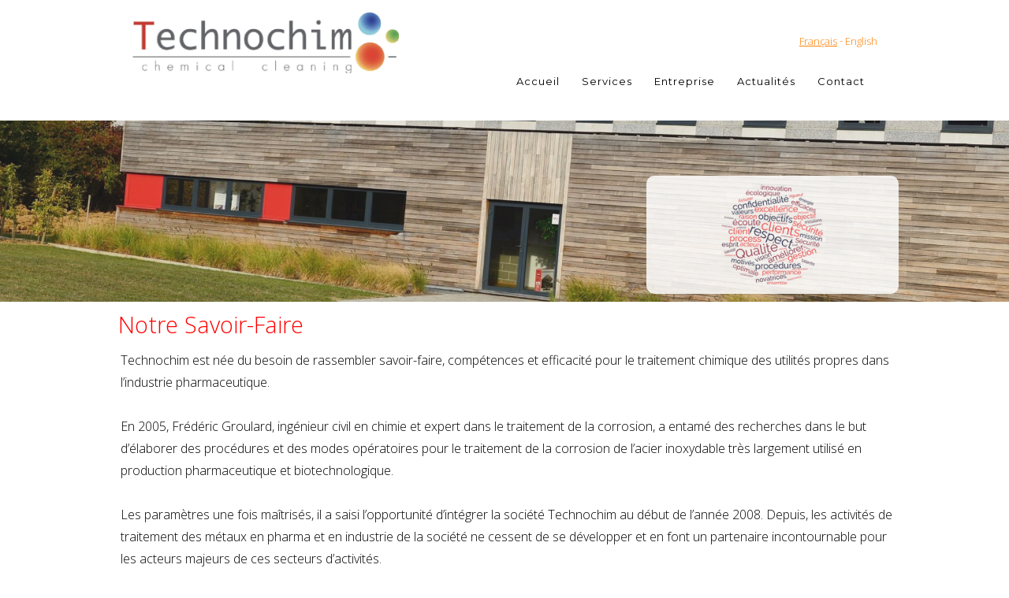

--- FILE ---
content_type: text/html; charset=utf-8
request_url: https://www.technochim.be/entreprise
body_size: 39323
content:


<!DOCTYPE html>

<html id="Html" xmlns="http://www.w3.org/1999/xhtml" lang="fr">
<head>
<!-- Google Analytics --->
<script type="text/javascript">
(function(i,s,o,g,r,a,m){i['GoogleAnalyticsObject']=r;i[r]=i[r]||function(){
(i[r].q=i[r].q||[]).push(arguments)},i[r].l=1*new Date();a=s.createElement(o),
m=s.getElementsByTagName(o)[0];a.async=1;a.src=g;m.parentNode.insertBefore(a,m)
})(window,document,'script','//www.google-analytics.com/analytics.js','ga');
ga('create', 'UA-62737322-2', 'auto', { name: 'system'});
ga('system.set', 'dimension1', '1222453');
ga('system.set', 'dimension2', 'technochim.be');
ga('system.send', 'pageview');
</script>


<!-- Global site tag (gtag.js) - Google Analytics -->
<script async src="https://www.googletagmanager.com/gtag/js?id="></script>
<script>
  window.dataLayer = window.dataLayer || [];
  function gtag(){dataLayer.push(arguments);}
  gtag('consent', 'default', {'ad_storage': 'granted','analytics_storage': 'granted'});
  gtag('js', new Date());
  gtag('set', {'custom_map': {'dimension1': 'siteId', 'dimension2': 'siteUrl'}});
  gtag('config', 'G-TEYNTCSR6J', {'siteId': '1222453', 'siteUrl': 'technochim.be'});
</script>

<title>
	Entreprise
</title><meta name="Generator" content="WebSelf.net" /><meta http-equiv="content-type" content="text/html; charset=utf-8" /><meta name="viewport" content="width=device-width" />
<meta name="DESCRIPTION" content="Notre Savoir-FaireTechnochim est née du besoin de rassembler savoir-faire, compétences et efficacité pour le traitement chimique des utilités propres dans l’industrie pharmaceutique.En 2005, Frédéric Groulard, ingénieur civil en chimie et expert dans le traitement de la corrosion, a entamé des recherches dans le but d’élaborer des procédures et des modes opératoires pour le traitement de la corrosion de l’acier inoxydable très largement utilisé en production pharmaceutique et biotechnologique. Les paramètres une fois maîtrisés, il a saisi l’opportunité d’intégrer la société Technochim au début de l’année 2008. Depuis, les activités de traitement des métaux en pharma et en industrie de la société ne cessent de se développer et en font un partenaire incontournable pour les acteurs majeurs de ces secteurs d’activités."/>
<meta name="KEYWORDS" content="Traitement chimique,Traitement électrochimique,Traitement mécanique,acier inoxydable,rouging,dérouging,passivation,décontamination,blacking,Electropolissage,Coatix,Coating,Polissage mécanique,solgel,sol-gel,décapage,désoxydation,brevet"/>
<link href="https://fonts.googleapis.com/css?family=Source+Sans+Pro|Kristi|Patrick+Hand|Crafty+Girls|Just+Another+Hand|Lato|Arvo|Crushed|Michroma|Lily+Script+One|Corben|Glass+Antiqua|Josefin+Sans|Lobster|Anton|Calligraffitti|Asap|Droid+Serif|Goudy+Bookletter+1911|Molengo|Signika|Dancing+Script|Architects+Daughter|Amaranth|Open+Sans:300|Coda|Open+Sans+Condensed:300|Merriweather|Fjalla+One|Chewy|Crimson+Text|Indie+Flower|Comfortaa|Yanone+Kaffeesatz|Homemade+Apple|Cardo|Orbitron|Cutive|Gruppo|Raleway|Roboto+Condensed|Allan|Mountains+of+Christmas|Kaushan+Script|Roboto+Slab|Roboto|Amiri|Lateef|Scheherazade|Sacramento|Meddon|Montserrat|Playfair+Display|Poppins|Work+Sans|Droid+Sans|Pathway+Gothic+One|DM+Sans|Manrope|Lexend+Deca|PT+Serif|Frank+Ruhl+Libre|Libre+Caslon+Text|Dela+Gothic+One|Righteous|Parisienne|Anek+Gurmukhi|Inter|Nunito+Sans|Prompt|Epilogue|Libre+Baskerville|Hahmlet|Fraunces|Elsie+Swash+Caps|Alfa+Slab+One|Berkshire+Swash|Syne|Libre+Franklin|Heebo|Kanit|Fira+Sans|Barlow+Condensed|Archivo|Literata|Rasa|Newsreader|Anonymous+Pro|Sansita+Swashed|Bebas+Neue|Great+Vibes|Petit+Formal+Script|Style+Script" rel="stylesheet" type="text/css" />
<link href="/Ext/Resources?a=bvYs0aOEOUIk3qjg__c8nA,,&r=FOHedOK__SnXegRQROGfy0m-r1fAjgYWppXVv6h87yQ," rel="stylesheet" type="text/css"/>
<style type="text/css">
*:focus{outline:none;}.ui-slider{position:relative;}.ui-slider-handle{position:absolute;}.ui-datepicker{width:215px;padding:0;display:none;border-radius:3px;color:#121922;background:#eee;overflow:hidden;box-shadow:4px 4px 12px rgba(0, 0, 0, 0.6);font-family:Arial, Helvetica, sans-serif;font-size:10pt;}.ui-datepicker-header{padding:5px;}.ui-datepicker-prev, .ui-datepicker-next{display:none;}.ui-datepicker-title{display:flex;}.ui-datepicker select{padding:3px;border:none;border-radius:3px;}.ui-datepicker-month{flex:2;}.ui-datepicker-year{margin-left:5px;flex:1;}.ui-datepicker-calendar{width:calc(100% - 10px);margin:5px;border-collapse:collapse;}.ui-datepicker-calendar th span{display:block;margin-bottom:8px;border-bottom:1px solid #858688;padding-bottom:5px;}.ui-datepicker-calendar th, .ui-datepicker-calendar td{padding:0;text-align:center;}.ui-datepicker-calendar td{height:20px;}.ui-datepicker-unselectable{color:#858688;cursor:default;}.ui-datepicker a{color:#121922;text-decoration:none;cursor:pointer;}.ui-datepicker-current-day{background:#858688;}.ui-datepicker-today{font-weight:bold;text-decoration:underline;}#Background{margin:0px auto;padding-top:153px;padding-bottom:53px;}.Wrapper{position:relative;width:100%;}.WrapperItem{position:absolute;top:0px;right:0px;bottom:0px;left:0px;}.Content_Zone{position:relative;}.WrapperItem, .Zone{width:1000px;margin:0px auto;}.Wrapper > .Zone{position:relative;}#MenuWrapper{position:absolute;left:385px;top:81px;width:588px;height:39px;}#TabsHolder{display:inline-block;}#Menu{white-space:nowrap;text-align:left;min-height:100%;}#MenuWrapper .item, #MenuWrapper .subItem{position:relative;}#Menu .item, #Menu .item > a{display:inline-block;vertical-align:middle;box-sizing:border-box;;}#Menu .item > a, #MenuWrapper .subItem > a{display:block;position:relative;white-space:nowrap;z-index:0;cursor:pointer;padding:1em;}#MenuWrapper a:link, #MenuWrapper a:visited, #MenuWrapper a:hover, #MenuWrapper a:active{text-decoration:inherit;}#MenuWrapper .subMenu, #MenuWrapper .subSubMenu, #MenuWrapper .subItem:hover .subSubMenu .subItem .subSubMenu{position:absolute;visibility:hidden;transition:visibility 0 0.2s;}#MenuWrapper .subMenu{top:100%;z-index:1;}#MenuWrapper .subSubMenu{top:0%;left:100%;z-index:2;}#MenuWrapper .subSubMenu.subMenuLeft{left:auto;right:100%;}#MenuWrapper .item:hover .subMenu, #MenuWrapper .subItem:hover .subSubMenu, #MenuWrapper .subItem .subSubMenu .subItem:hover .subSubMenu{visibility:visible;transition:visibility 0 0;}#Menu .separator{display:inline-block;vertical-align:middle;width:0.25em;height:3.4em;}.Block, .Block_Wrapper{position:absolute;}.Block_Wrapper{top:0px;bottom:0px;left:0px;right:0px;overflow:hidden;}#HeaderZoneWrapper .Zone, #FooterZoneWrapper .Zone{position:relative;}#HeaderZoneWrapper .Zone .Content_Zone, #FooterZoneWrapper .Zone .Content_Zone{position:absolute;min-height:0;}#HeaderZoneWrapper #HeaderContentZone, #FooterZoneWrapper #FooterContentZone{position:relative;overflow:hidden;z-index:0;}#HeaderMenuZone{left:0;top:0;z-index:5;}Html{min-width:1000px;}#HeaderContentZone{height:153px;}#HeaderWrapper{position:fixed;top:0px;z-index:1;}#Zone13925377 .Content_Zone{min-height:230px;}#Zone13910057 .Content_Zone{min-height:999px;}#Zone13952038 .Content_Zone{min-height:560px;}#Zone13952135 .Content_Zone{min-height:220px;}#FooterContentZone{height:400px;}.BgLayer{position:absolute;width:100%;height:100%;top:0;left:0;bottom:0;right:0}#Background {background-color: rgba(0, 0, 0, 0);}#Background > .BgLayer {background-color: rgba(0, 0, 0, 0);}#Body {background-color: rgba(0, 0, 0, 0);}#Body > .BgLayer {background-color: rgba(0, 0, 0, 0);}#Header {background-color: rgba(0, 0, 0, 0);}#Header > .BgLayer {background-color: rgba(0, 0, 0, 0);}#FooterWrapper {background-color: rgb(38, 38, 38);}#FooterWrapper > .BgLayer {background-color: rgb(38, 38, 38);}.Block.Type_Text .Block_Wrapper, .Block.Type_Script .Block_Wrapper, .Block.Type_Lang .Block_Wrapper, .Block.Type_Survey .Block_Wrapper {color: rgb(76, 76, 76);}.Block.Type_Form .Block_Wrapper, .Block.Type_MailingList .Block_Wrapper {color: rgb(76, 76, 76);}.Block.Type_Title .Block_Wrapper {color: rgb(41, 163, 25);}.Block .Block_Wrapper a:link {color: rgb(64, 78, 149);}#wsCategorySelector ul li.category-list-toggle:after {border-color: rgb(64, 78, 149);}.Block .Block_Wrapper a:visited {color: rgb(64, 78, 149);}.Block .Block_Wrapper a:hover {color: rgb(136, 136, 136);}.Block.Type_Blog .Block_Wrapper h2, .Block.Type_BlogPost .Block_Wrapper h3, .Block.Type_BlogCategory .Block_Wrapper h3, .Block.Type_RecentBlogPosts .Block_Wrapper h3, .Block.Type_BlogTag .Block_Wrapper h3, .Block.Type_BlogArchives .Block_Wrapper h3, .Block.Type_BlogRss .Block_Wrapper h3 {color: rgb(41, 163, 25);}.Block.Type_Blog .Block_Wrapper, .Block.Type_BlogPost .Block_Wrapper, .Block.Type_BlogCategory .Block_Wrapper, .Block.Type_BlogCategory .Block_Wrapper a, .Block.Type_RecentBlogPosts .Block_Wrapper, .Block.Type_RecentBlogPosts .Block_Wrapper a, .Block.Type_BlogTag .Block_Wrapper input[type=button], .Block.Type_BlogArchives .Block_Wrapper select {color: rgb(76, 76, 76);}.Block.Type_Blog .Block_Wrapper input[type=button], .Block.Type_BlogPost .Block_Wrapper input[type=button], .Block.Type_BlogTag .Block_Wrapper input[type=button]{background-color: rgb(41, 163, 25); color: rgb(255, 255, 255);}.Block.Type_BlogArchives .Block_Wrapper select { width: 100%; }.Block.Type_WebStore .Block_Wrapper h2, .Block.Type_WebStoreDetail .Block_Wrapper h1, .Block.Type_WebStoreCheckout .Block_Wrapper h1 {color: rgb(41, 163, 25);}.Block.Type_WebStore .Block_Wrapper h3, .Block.Type_WebStoreDetail .Block_Wrapper h2, .Block.Type_WebStoreCheckout .Block_Wrapper h2 {color: rgb(41, 163, 25);}.Block.Type_WebStore .Block_Wrapper, .Block.Type_WebStoreDetail .Block_Wrapper, .Block.Type_WebStoreCart .Block_Wrapper, .Block.Type_WebStoreCheckout .Block_Wrapper, .Block.Type_WebStoreThanks .Block_Wrapper {color: rgb(76, 76, 76);}.store_filters {color: rgb(76, 76, 76);border-color: rgb(76, 76, 76);}.wsCtWebStore .wsCategorySelector .slider-selection {background-color: rgb(76, 76, 76);}.wsCtWebStore .wsCategorySelector .slider-handle {background-color: rgb(76, 76, 76);}.Block.Type_WebStore .Block_Wrapper input[type=button], .Block.Type_WebStoreDetail .Block_Wrapper input[type=button], .Block.Type_WebStoreCart .Block_Wrapper input[type=button], .Block.Type_WebStoreCheckout .Block_Wrapper input[type=button], .Block.Type_WebStoreThanks .Block_Wrapper input[type=button] {background-color:rgb(41, 163, 25); border-color:rgb(41, 163, 25);font-family: 'Open Sans';font-size: 14px;font-style: normal;text-decoration: none;letter-spacing: 0px;line-height: 1.8;text-transform: none;; color:rgb(255, 255, 255);}.Block.Type_WebStoreCheckout .Block_Wrapper input[type=button].noBackground {border-color:rgb(41, 163, 25); color:rgb(41, 163, 25);}#Menu {background-color: rgba(0, 0, 0, 0); border-color: rgb(255, 255, 255);}#Menu .item {background-color: rgba(0, 0, 0, 0);}#Menu .item > a {color: rgb(0, 0, 0);}#Menu .item:hover {background-color: rgb(255, 255, 255);}#Menu .item:hover > a {color: rgb(254, 1, 0);}#Menu .item.active {background-color: rgba(41, 163, 25, 0);}#Menu .item.active > a {color: rgb(255, 255, 255);}#MenuWrapper .subItem {background-color: rgb(255, 255, 255);}#MenuWrapper .subItem .subSubMenu .subItem .subSubMenu .subItem {background-color: rgb(255, 255, 255);}#MenuWrapper .subItem > a {color: rgb(222, 39, 45);}#MenuWrapper .subItem .subSubMenu .subItem .subSubMenu .subItem > a {color: rgb(222, 39, 45)}#MenuWrapper .subItem:hover {background-color: rgb(255, 255, 255);}#MenuWrapper .subItem .subSubMenu .subItem .subSubMenu .subItem:hover  {background-color: rgb(255, 255, 255);}#MenuWrapper .subItem:hover > a {color: rgb(222, 39, 45);}#MenuWrapper .subItem .subSubMenu .subItem .subSubMenu .subItem:hover > a {color: rgb(222, 39, 45)}#MenuWrapper .subItem.active {background-color: rgb(255, 255, 255);}#MenuWrapper .subItem.active > a {color: rgb(222, 39, 45);}#Menu .separator {background-color: rgb(255, 255, 255);}#MenuWrapper .item, #MenuWrapper .subItem {font-family: 'Montserrat';font-size: 13px;font-style: normal;text-decoration: none;letter-spacing: 1px;line-height: 1;text-transform: none;}.Block.Type_Text .Block_Wrapper, .Block.Type_Script .Block_Wrapper, .Block.Type_Lang .Block_Wrapper, .Block.Type_Survey .Block_Wrapper, .Block.Type_Button .Block_Wrapper {font-family: 'Open Sans';font-size: 13px;font-style: normal;text-decoration: none;letter-spacing: 0px;line-height: 1.8;text-transform: none;}.Block.Type_Form .Block_Wrapper, .Block.Type_MailingList .Block_Wrapper {font-family: 'Open Sans';font-size: 13px;font-style: normal;text-decoration: none;letter-spacing: 0px;line-height: 1.8;text-transform: none;}.Block.Type_Title .Block_Wrapper {font-family: 'Open Sans';font-size: 29px;font-style: normal;text-decoration: none;letter-spacing: 0px;line-height: 1.3;text-transform: none;}.Block .Block_Wrapper a:link {font-family: 'Open Sans';font-size: 12px;font-style: normal;text-decoration: none;letter-spacing: 0px;line-height: 1.5;text-transform: none;}.Block .Block_Wrapper a:hover {font-family: 'Open Sans';font-size: 12px;font-style: normal;text-decoration: none;letter-spacing: 0px;line-height: 1.5;text-transform: none;}.Block .Block_Wrapper a:visited {font-family: 'Open Sans';font-size: 12px;font-style: normal;text-decoration: none;letter-spacing: 0px;line-height: 1.5;text-transform: none;}.Block.Type_Blog .Block_Wrapper h2, .Block.Type_BlogPost .Block_Wrapper h3, .Block.Type_BlogCategory .Block_Wrapper h3, .Block.Type_RecentBlogPosts .Block_Wrapper h3, .Block.Type_BlogTag .Block_Wrapper h3, .Block.Type_BlogArchives h3, .Block.Type_BlogRss h3 {font-family: 'Open Sans';font-size: 22px;font-style: normal;text-decoration: none;letter-spacing: 0px;line-height: 1.3;text-transform: none;}.Block.Type_Blog .Block_Wrapper, .Block.Type_BlogPost .Block_Wrapper, .Block.Type_BlogCategory .Block_Wrapper, .Block.Type_BlogCategory .Block_Wrapper a, .Block.Type_RecentBlogPosts .Block_Wrapper, .Block.Type_RecentBlogPosts .Block_Wrapper a, .Block.Type_BlogTag .Block_Wrapper input[type=button], .Block.Type_BlogArchives .Block_Wrapper select { font-family: 'Open Sans';font-size: 13px;font-style: normal;text-decoration: none;letter-spacing: 0px;line-height: 1.8;text-transform: none;}.Block.Type_BlogArchives .Block_Wrapper select { width: 100%; }.Block.Type_WebStore .Block_Wrapper h2, .Block.Type_WebStoreDetail .Block_Wrapper h1, .Block.Type_WebStoreCheckout .Block_Wrapper h1 {font-family: 'Open Sans';font-size: 19px;font-style: normal;text-decoration: none;letter-spacing: 0px;line-height: 1.3;text-transform: none;}.Block.Type_WebStore .Block_Wrapper h3, .Block.Type_WebStoreDetail .Block_Wrapper h2, .Block.Type_WebStoreCheckout .Block_Wrapper h2 {font-family: 'Open Sans';font-size: 15px;font-style: normal;text-decoration: none;letter-spacing: 0px;line-height: 1.3;text-transform: none;}.Block.Type_WebStore .Block_Wrapper, .Block.Type_WebStoreDetail .Block_Wrapper, .Block.Type_WebStoreCart .Block_Wrapper, .Block.Type_WebStoreCheckout .Block_Wrapper, .Block.Type_WebStoreThanks .Block_Wrapper { font-family: 'Open Sans';font-size: 14px;font-style: normal;text-decoration: none;letter-spacing: 0px;line-height: 1.8;text-transform: none;}#HeaderContent {font-family: 'Open Sans';font-size: 12px;font-style: normal;text-decoration: none;letter-spacing: 0px;line-height: 1.5;text-transform: none;}#FooterContent {font-family: 'Open Sans';font-size: 12px;font-style: normal;text-decoration: none;letter-spacing: 0px;line-height: 1.5;text-transform: none;}#Menu .item > a {text-align: center;}#Menu .item:not(:first-child), #Menu .separator {margin-left: 2px;}#Menu .item {position:relative}#MenuWrapper .subItem > a {text-align: left;}#MenuWrapper .subItem:first-child {border-top-left-radius: 0px; border-top-right-radius: 0px;}#MenuWrapper .subItem:last-child {border-bottom-left-radius: 0px; border-bottom-right-radius: 0px;}#Menu{background-color: rgba(0, 0, 0, 0);border: 3px solid rgb(255, 255, 255);padding:0px;box-shadow:0px 0px 0px -6px rgba(0, 0, 0, 0.5);}#Menu .item, #Menu .item:hover {background-color: transparent; background-image: none;}#Menu .item > a span, #Menu .subItem > a span {color: transparent !important;}#Menu .item > a span::before, #Menu .subItem > a span::before {content: attr(name); position: absolute; top: 0; left: 0; bottom: 0; right: 0; padding: 1em; background-color: rgba(0, 0, 0, 0);; color: rgb(0, 0, 0); -webkit-backface-visibility: hidden; backface-visibility: hidden; -webkit-transform: translateX(0) rotateY(0deg); transform: translateX(0) rotateY(0deg); -webkit-transition: -webkit-transform 0.1s linear; transition: transform 0.1s linear;}#Menu .item > a span:hover::before, #Menu .subItem > a span:hover::before {-webkit-transform: translateX(50%) rotateY(91deg); transform: translateX(50%) rotateY(91deg);}#Menu .item > a span::after, #Menu .subItem > a span::after {content: attr(name); position: absolute; top: 0; left: 0; bottom: 0; right: 0; padding: 1em; background-color: rgb(255, 255, 255);; color: rgb(254, 1, 0); -webkit-backface-visibility: hidden; backface-visibility: hidden; -webkit-transform: translateX(-50%) rotateY(-91deg); transform: translateX(-50%) rotateY(-91deg); -webkit-transition: -webkit-transform 0.1s linear; transition: transform 0.1s linear;}#Menu .item > a span:hover::after, #Menu .subItem > a span:hover::after {-webkit-transform: translateX(0) rotateY(0deg); transform: translateX(0) rotateY(0deg);}#ct_73814583{box-shadow: 0px 0px 0px 0px rgb(0, 0, 0);}#ct_73814583 .Block_Wrapper{background-color: rgba(255, 255, 255, 0);padding-left: 0px; padding-right: 0px; padding-top: 0px; padding-bottom: 0px;}#ct_73814589{box-shadow: 0px 0px 0px 0px rgb(0, 0, 0);}#ct_73814589 .Block_Wrapper{background-color: rgba(255, 255, 255, 0);padding-left: 0px; padding-right: 0px; padding-top: 0px; padding-bottom: 0px;}#ct_73819372{box-shadow: 0px 0px 0px 0px rgba(0, 0, 0, 0.8);border-radius: 10px 10px 10px 10px;}#ct_73819372 .Block_Wrapper{background-color: rgba(254, 1, 0, 0.66);border-radius: 10px 10px 10px 10px;padding-left: 0px; padding-right: 0px; padding-top: 0px; padding-bottom: 0px;}#ct_73819377{box-shadow: 0px 0px 0px 0px rgba(0, 0, 0, 0.8);border-radius: 10px 10px 10px 10px;}#ct_73819377 .Block_Wrapper{background-color: rgba(255, 255, 255, 0.7);border-radius: 10px 10px 10px 10px;padding-left: 0px; padding-right: 0px; padding-top: 0px; padding-bottom: 0px;}#ct_73882451{box-shadow: 0px 0px 0px 0px rgba(0, 0, 0, 0.8);border-radius: 10px 10px 10px 10px;}#ct_73882451 .Block_Wrapper{background-color: rgba(255, 255, 255, 0.84);border-radius: 10px 10px 10px 10px;padding-left: 0px; padding-right: 0px; padding-top: 0px; padding-bottom: 0px;}#ct_73996185{box-shadow: 0px 0px 0px 0px rgb(0, 0, 0);}#ct_73996185 .Block_Wrapper{background-color: rgba(255, 255, 255, 0);padding-left: 0px; padding-right: 0px; padding-top: 0px; padding-bottom: 0px;}#ct_73996242{box-shadow: 0px 0px 0px 0px rgb(0, 0, 0);}#ct_73996242 .Block_Wrapper{background-color: rgba(255, 255, 255, 0);padding-left: 0px; padding-right: 0px; padding-top: 0px; padding-bottom: 0px;}#ct_73996378{box-shadow: 0px 0px 0px 0px rgb(0, 0, 0);}#ct_73996378 .Block_Wrapper{background-color: rgba(255, 255, 255, 0);padding-left: 0px; padding-right: 0px; padding-top: 0px; padding-bottom: 0px;}#Zone13925377{background-color: rgba(255, 255, 255, 0);}#Zone13925377 > .BgLayer {background-image: url('/file/si1222453/IMG_0320-fi18658505x2000.JPG');background-size: cover;background-position: center center;background-repeat: no-repeat;background-attachment: scroll;opacity: 0.91;}#Zone13910057{background-color: rgba(255, 255, 255, 0);}#Zone13910057 > .BgLayer {}#Zone13952038{background-color: rgba(255, 255, 255, 0);}#Zone13952038 > .BgLayer {background-image: url('/file/si1222453/Capture d’écran 2019-09-23 à 09.29.55-fi18685060x2000.png');background-size: cover;background-position: center center;background-repeat: no-repeat;background-attachment: scroll;opacity: 0.51;}#Zone13952135{background-color: rgb(64, 78, 149);}#Zone13952135 > .BgLayer {}#ct_73656090{box-shadow: 0px 0px 0px 0px rgba(0, 0, 0, 0.8);}#ct_73656090 .Block_Wrapper{background-color: rgba(255, 255, 255, 0);padding-left: 0px; padding-right: 0px; padding-top: 0px; padding-bottom: 0px;}
</style>
<link rel="icon" href="/file/si1222453/TECH_favicon-128x128-fi29855667.ico" type="image/x-icon"/>
<link rel="shortcut icon" href="/file/si1222453/TECH_favicon-128x128-fi29855667.ico" type="image/x-icon"/>


    <script type="text/javascript" src="https://ajax.googleapis.com/ajax/libs/jquery/1.10.2/jquery.min.js"></script>
    <script type="text/javascript" src="https://ajax.googleapis.com/ajax/libs/jqueryui/1.10.4/jquery-ui.min.js"></script>
	<link rel="stylesheet" href="https://code.jquery.com/ui/1.12.1/themes/base/jquery-ui.css" />

	<script type="text/javascript" src="https://cdnjs.cloudflare.com/ajax/libs/bootstrap-slider/10.6.1/bootstrap-slider.min.js"></script>
	<link href="https://cdnjs.cloudflare.com/ajax/libs/bootstrap-slider/10.6.1/css/bootstrap-slider.min.css" rel="stylesheet" type="text/css" />
	<script src="https://cdn.jsdelivr.net/npm/js-cookie@2/src/js.cookie.min.js"></script>
    <!-- <script src="https://www.paypal.com/sdk/js?client-id=AUNakhABHvEg1Tc5ZZWhtNmzdx66xoAHvtf1A8GPyirPCC0FYt3tuJvWLkpa&currency=CAD&disable-funding=card"></script> -->
    
<script type="text/javascript" src="/Ext/Resources?a=bvYs0aOEOUIk3qjg__c8nA,,&r=V74LUEPQZtTwomg0BGmq_boltWDX_TZkV78Q4NidVaSTIaFHkjMKnx2H_tdil9SK"></script>
<script type="text/javascript" src="/Ext/Resources?a=bvYs0aOEOUIk3qjg__c8nA,,&r=V74LUEPQZtTwomg0BGmq_ZU-V5PK3WNzQoLkQv9xLCeYZ5T8wF7yeaxQTjmeb1R-"></script>
<script type="text/javascript" src="/Ext/Resources?a=bvYs0aOEOUIk3qjg__c8nA,,&r=V74LUEPQZtTwomg0BGmq_e3L2aQaMCi_UPplnDWr1Mo,"></script>
<script type="text/javascript" src="/Ext/Resources?a=bvYs0aOEOUIk3qjg__c8nA,,&r=V74LUEPQZtTwomg0BGmq_dY1wG72undyorJ0HrEGcLI,"></script>
<script type="text/javascript" src="/Ext/Resources?a=bvYs0aOEOUIk3qjg__c8nA,,&r=V74LUEPQZtTwomg0BGmq_aLNiUTQGivERI26xCcdAI8,"></script>
<script type="text/javascript" src="/Ext/Resources?a=bvYs0aOEOUIk3qjg__c8nA,,&r=V74LUEPQZtTwomg0BGmq_dOzhBEYLfx9rmRtRFNrhPA,"></script>
<script type="text/javascript" src="/Ext/Resources?a=bvYs0aOEOUIk3qjg__c8nA,,&r=V74LUEPQZtTwomg0BGmq_fDKJ6U1dr3UvgWnKifK4fxf2HgGm38rbNQlk1le30An"></script>
<script type="text/javascript">
var pageData = {lang: "Fr", pageId: 8281944, siteId: 1222453, flagged: true, defaultLanguage: "Fr"};
var menuData = { textAlign: "Center", letterSpacing: 1, tabSpacing: 2, scaleTabs: false, justifyTabs: false, tabsPosition: 100, subTextAlign: "Left", subTabsPosition: 0, tabFxName: "Rotate", moreTabText: "Plus" };
window.WS.Parameters = {Social : {Pinterest : false, PinterestShape : 1, PinterestColor:2}, Others : {Button : false, ButtonAlign : 1, Intro: false}};
window.WS.Sync = false;
window.WS.IsMobile = false;
window.WS.MappingUrl = {WebStoreCheckout:"https://technochim-90.checkout.webselfsite.net"};</script>
<link rel="canonical" href="https://www.technochim.be/entreprise"/>


    <script>
        if (window.UnsupportedBrowserCheck) {
            UnsupportedBrowserCheck('Viewer');
        } else {
            if (!window.WS) window.WS = {};
            window.WS.ProjectName = "Viewer";
        }
    </script>

    <script defer
        src="https://maps.googleapis.com/maps/api/js?key=AIzaSyAI3urDB9cWGypOMBs6_O20ucSRulmLcx0&libraries=places">
    </script>

    <style>
        .ScalableButton.Block.Type_Button .Block_Wrapper{
            position: static;
        }
        .ScalableButton{
            height:auto !important;
        }
        .ScalableButton .wsCtButtonMain .wsText {
            position: relative !important;
        }

        input[type=button]
        {
            -webkit-appearance: none;
        }
    </style>
<script type="text/javascript" src="/Ext/Resources?a=5AImKiaXQzADMntIV4ay8tepI9JfJHEf7-wP7X8a3hI,&r=5AImKiaXQzADMntIV4ay8s-yWJoAwMNLenG4fmnqLy4QsFjN9jTuy2rKYAcC4f54"></script><script type="text/javascript" src="/Ext/Resources?a=5AImKiaXQzADMntIV4ay8tepI9JfJHEf7-wP7X8a3hI,&r=5AImKiaXQzADMntIV4ay8odeokVm2TzhsI9dJFxHKIihLSrQW1nhK8_YuZTWFwql"></script><script type="text/javascript" src="/Ext/Resources?a=5AImKiaXQzADMntIV4ay8tepI9JfJHEf7-wP7X8a3hI,&r=5AImKiaXQzADMntIV4ay8mtx2j7DOE5IUEyzWgVWBNns6nGIsZCgGw2sACAhGJFa"></script><script type="text/javascript" src="/Ext/Resources?a=5AImKiaXQzADMntIV4ay8tepI9JfJHEf7-wP7X8a3hI,&r=5AImKiaXQzADMntIV4ay8g2gQyYnvkPTy1qMKIwnd5THro3B2WfbZsnMmYrJR-s2"></script><script type="text/javascript" src="/Ext/Resources?a=64aOpIJt_-mctZNZIKshTEWYi9aEy_u-TR3kog5WjvE,&r=64aOpIJt_-mctZNZIKshTLuU6qvphfzY8kuVlwJ3jpipXKMmRrYQg9SAm_KqEStB"></script><link type="text/css" href="/Ext/Resources?a=64aOpIJt_-mctZNZIKshTEWYi9aEy_u-TR3kog5WjvE,&r=64aOpIJt_-mctZNZIKshTLuU6qvphfzY8kuVlwJ3jpjM_TswZoaInTHnpbfYiL2p" rel="stylesheet"/><script type="text/javascript" src="/Ext/Resources?a=jpCcy3DQE1HktMBwY-yAo_mgru_igcJ9PAaafkALWsE,&r=jpCcy3DQE1HktMBwY-yAo-Zz_5i4Q32HpdUAXDCt5_73oiiO1M5rKyzqA-FQzx87"></script><script type="text/javascript" src="/Ext/Resources?a=jpCcy3DQE1HktMBwY-yAo_mgru_igcJ9PAaafkALWsE,&r=jpCcy3DQE1HktMBwY-yAo5P7B5R0rCThMR5Ka3SKJBO4FpFdvsjph_CD35UtwUcj"></script><link href="/Ext/Resources?a=8dWWA_vGfRxFc91L5QyT6OaFLgZqUaVOezD7eXJRlaI,&r=8dWWA_vGfRxFc91L5QyT6Bish_tYkmUZ-F5_7TCRsFST9xPxB0gY8inTrER0Cp4b" rel="stylesheet" type="text/css" /><script type="text/javascript" src="/Ext/Resources?a=8dWWA_vGfRxFc91L5QyT6OaFLgZqUaVOezD7eXJRlaI,&r=8dWWA_vGfRxFc91L5QyT6JginG07cvZceOXkXHvFT5E6aAAoHGZBIIu9kmPb2zpr"></script><link type="text/css" href="/Ext/Resources?a=hJmCe_9dy7ejE6FDFWmdObo8wd1vezy4TuTYWSbgiUo,&r=hJmCe_9dy7ejE6FDFWmdOXXlYAirSkTvmnMFJg_ttU1lNqvBIekdhawJ5TI1-sCc" rel="stylesheet"/><script type="text/javascript" src="/Ext/Resources?a=hJmCe_9dy7ejE6FDFWmdObo8wd1vezy4TuTYWSbgiUo,&r=hJmCe_9dy7ejE6FDFWmdOUCo72DimSgmrYjqC5YYMyK1yq1-Joc5xljFNFKOiIoe"></script><script type="text/javascript" src="/Ext/Resources?a=CLe5H_Yo_xKcOYsdCuvobpUD40BC_RZO0YULMWRlWYQ,&r=CLe5H_Yo_xKcOYsdCuvobhJG5QFgjU6-qo1NNgbT7Wk,"></script><link href="/Ext/Resources?a=CLe5H_Yo_xKcOYsdCuvobpUD40BC_RZO0YULMWRlWYQ,&r=CLe5H_Yo_xKcOYsdCuvoblx1OQFnk1QrE-fxhx55gvv8fwOGZSI2-8dwwKakXP48" rel="stylesheet" type="text/css" /><script type="text/javascript" src="/Ext/Resources?a=CLe5H_Yo_xKcOYsdCuvobpUD40BC_RZO0YULMWRlWYQ,&r=CLe5H_Yo_xKcOYsdCuvobo84YPk_zD31lLGeXIXR_uU,"></script><link href="/Ext/Resources?a=CLe5H_Yo_xKcOYsdCuvobpUD40BC_RZO0YULMWRlWYQ,&r=CLe5H_Yo_xKcOYsdCuvobnkzXX2yal_O9lmLtDQRfgqBeuW5VxXrMpvOILVF-9ME" rel="stylesheet" type="text/css" /><script type="text/javascript" src="/Ext/Resources?a=CLe5H_Yo_xKcOYsdCuvobpUD40BC_RZO0YULMWRlWYQ,&r=CLe5H_Yo_xKcOYsdCuvobiHB6weYJqMge6dRtaxn8d9ac21FYILZfcsCXMOzlFwo"></script><link href="/Ext/Resources?a=CLe5H_Yo_xKcOYsdCuvobpUD40BC_RZO0YULMWRlWYQ,&r=CLe5H_Yo_xKcOYsdCuvobjB1NmFdsv8xKI1WrYfGmT3atFYjeMI8ht-eNYnbufvF" rel="stylesheet" type="text/css" /><script type="text/javascript" src="/Ext/Resources?a=CLe5H_Yo_xKcOYsdCuvobpUD40BC_RZO0YULMWRlWYQ,&r=CLe5H_Yo_xKcOYsdCuvobglk6MZmrreMi8Zah9gODB0D0HuXRtIOM4-z9eAbOlww"></script><link href="/Ext/Resources?a=CLe5H_Yo_xKcOYsdCuvobpUD40BC_RZO0YULMWRlWYQ,&r=CLe5H_Yo_xKcOYsdCuvobhwm01YSoQ5DkULUjQTfeTr84GNeDGX3SlbVT6A0Yo7a" rel="stylesheet" type="text/css" /><script type="text/javascript" src="/Ext/Resources?a=CLe5H_Yo_xKcOYsdCuvobpUD40BC_RZO0YULMWRlWYQ,&r=CLe5H_Yo_xKcOYsdCuvobgTqwQ77rg34PTxXzUEMKBj3ud7pL3iaySupDQrEL0bi"></script><script type="text/javascript" src="/Ext/Resources?a=CLe5H_Yo_xKcOYsdCuvobpUD40BC_RZO0YULMWRlWYQ,&r=CLe5H_Yo_xKcOYsdCuvobvYgDilVnxK1mNGLmY0uGdBJeOM71D3vYLd6f1OEqWsA"></script><link href="/Ext/Resources?a=CLe5H_Yo_xKcOYsdCuvobpUD40BC_RZO0YULMWRlWYQ,&r=CLe5H_Yo_xKcOYsdCuvobqHhrMGJNMmk4V11uSe5bRTj1iK442EjscMOYtlye_qF" rel="stylesheet" type="text/css" /></head>
<body id="Background" style="position: relative; min-height: 100vh; margin: 0px;">
    <div class="BgLayer"></div>
    <div id="ControlContainer"></div>
    
    <input name="ParamML" type="hidden" id="ParamML" />
    <div style="position: relative; z-index: 0;">
        <div class="scrollbarMeasure"></div>
        <div id="MainWrapper" class="Wrapper" style="min-height: 100%;overflow:hidden">
            <div id="Main" class="WrapperItem">
            </div>
            
            <div id="HeaderWrapper" class="Wrapper">
                <div class="BgLayer"></div>
                <div id="Header" class="WrapperItem">
                    <div class="BgLayer"></div>
                </div>
                <div id="HeaderZoneWrapper" class="ZoneWrapper">
                    <div class="Wrapper">
                        <div class="Zone">
                            <div id="HeaderContentZone" class="Content_Zone header">
                            <div id="ct_73818367" class="Block Type_Image" style="left: 28px; top: 15px; width: 338px; height: 78px;" ><div class="Block_Wrapper"></div></div><div id="ct_80320717" class="Block Type_Lang" style="left: 783px; top: 35px; width: 190px; height: 38px; z-index: 1;" ><div class="Block_Wrapper"></div></div></div>
                            <div id="HeaderMenuZone" class="Content_Zone header" style="visibility:hidden">
                            <div id="MenuWrapper"><div id="Menu"><div id="TabsHolder"><div class="item"><a href="/accueil" name="Accueil" data-id="8262774"><span name="Accueil">Accueil</span></a></div><div class="item"><a href="/traitement-mecanique" name="Services" data-id="8285058"><span name="Services">Services</span></a><div class="subMenu"><div class="subItem"><a href="/services" name="Traitement mécanique" data-id="8262775"><span name="Traitement mécanique">Traitement mécanique</span></a></div><div class="subItem"><a href="/traitement-chimique" name="Traitement chimique " data-id="8289012"><span name="Traitement chimique ">Traitement chimique </span></a><div class="subSubMenu"><div class="subItem"><a href="/degraissage" name="Dégraissage" data-id="8289400"><span name="Dégraissage">Dégraissage</span></a></div><div class="subItem"><a href="/traitement-chimiquedecapage" name="Décapage" data-id="8289319"><span name="Décapage">Décapage</span></a></div><div class="subItem"><a href="/passivation" name="Passivation" data-id="8289412"><span name="Passivation">Passivation</span></a></div><div class="subItem"><a href="/traitement-chimique-desoxydation" name="Désoxydation" data-id="8289382"><span name="Désoxydation">Désoxydation</span></a></div><div class="subItem"><a href="/derartrage" name="Détartrage" data-id="8289416"><span name="Détartrage">Détartrage</span></a></div><div class="subItem"><a href="/derouging" name="Dérouging" data-id="8289423"><span name="Dérouging">Dérouging</span></a></div><div class="subItem"><a href="/retrait-de-biofilm" name="Retrait de biofilm" data-id="12381198"><span name="Retrait de biofilm">Retrait de biofilm</span></a></div><div class="subItem"><a href="/mise-en-proprete" name="Mise en propreté" data-id="9893845"><span name="Mise en propreté">Mise en propreté</span></a></div></div></div><div class="subItem"><a href="/traitement-electro-chimique" name="Traitement électro-chimique" data-id="8289014"><span name="Traitement électro-chimique">Traitement électro-chimique</span></a></div><div class="subItem"><a href="/derougingpreventif" name="Dérouging préventif" data-id="13513580"><span name="Dérouging préventif">Dérouging préventif</span></a></div><div class="subItem"><a href="/derouging-a-ph-neutre" name="Dérouging curatif à pH Neutre" data-id="13513584"><span name="Dérouging curatif à pH Neutre">Dérouging curatif à pH Neutre</span></a></div><div class="subItem"><a href="/deblacking" name="Déblacking" data-id="13513593"><span name="Déblacking">Déblacking</span></a></div><div class="subItem"><a href="/revetement-ceramique" name="Coating" data-id="8289839"><span name="Coating">Coating</span></a></div><div class="subItem"><a href="/mise-en-proprete-copie" name="Mise en propreté" data-id="9894426"><span name="Mise en propreté">Mise en propreté</span></a></div><div class="subItem"><a href="/sallespropres" name="Salles Propres" data-id="8290330"><span name="Salles Propres">Salles Propres</span></a></div><div class="subItem"><a href="/gravure-par-electrolyse" name="Gravure par électrolyse" data-id="14139230"><span name="Gravure par électrolyse">Gravure par électrolyse</span></a></div></div></div><div class="item"><a href="/entreprise" name="Entreprise" data-id="8281944"><span name="Entreprise">Entreprise</span></a></div><div class="item"><a href="/cabinet" name="Actualités" data-id="8262776"><span name="Actualités">Actualités</span></a></div><div class="item"><a href="/contact" name="Contact" data-id="8262777"><span name="Contact">Contact</span></a></div></div></div></div></div>
                        </div>
                    </div>
                </div>
            </div>
            <div id="BodyWrapper" class="Wrapper">
                <div class="BgLayer"></div>
                <div id="Body" class="WrapperItem">
                    <div class="BgLayer"></div>
                </div>
                <div id="BodyZoneWrapper" class="ZoneWrapper">
                <div id="Zone13925377" class="Wrapper"><div class="BgLayer"></div><div class="Zone"><div class="BgLayer"></div><div id="ContentZone13925377" class="Content_Zone" style="width: 100%; height: 220px;"><div id="ct_73882451" class="Block Type_Image" style="left: 680px; top: 70px; width: 320px; height: 150px;" ><div class="Block_Wrapper"></div></div></div></div></div><div id="Zone13910057" class="Wrapper"><div class="BgLayer"></div><div class="Zone"><div class="BgLayer"></div><div id="ContentZone13910057" class="Content_Zone" style="width: 100%; height: 880px;"><div id="ct_73814589" class="Block Type_Title" style="left: 10px; top: 10px; width: 360px; height: 40px;" multiplier="1"><div class="Block_Wrapper"></div></div><div id="ct_73814583" class="Block Type_Text" style="left: 10px; top: 60px; width: 990px; height: 820px;" multiplier="1"><div class="Block_Wrapper"></div></div></div></div></div><div id="Zone13952038" class="Wrapper"><div class="BgLayer"></div><div class="Zone"><div class="BgLayer"></div><div id="ContentZone13952038" class="Content_Zone" style="width: 100%; height: 480px;"><div id="ct_73819372" class="Block Type_Title" style="left: 20px; top: 40px; width: 420px; height: 50px;" multiplier="1"><div class="Block_Wrapper"></div></div><div id="ct_73819377" class="Block Type_Text" style="left: 160px; top: 120px; width: 700px; height: 360px;" multiplier="1"><div class="Block_Wrapper"></div></div></div></div></div><div id="Zone13952135" class="Wrapper"><div class="BgLayer"></div><div class="Zone"><div class="BgLayer"></div><div id="ContentZone13952135" class="Content_Zone" style="width: 100%; height: 200px;"><div id="ct_73996242" class="Block Type_Line" style="left: 0px; top: 0px; width: 1000px; height: 60px;" ><div class="Block_Wrapper"></div></div><div id="ct_73996185" class="Block Type_Title" style="left: 0px; top: 60px; width: 960px; height: 80px;" multiplier="1"><div class="Block_Wrapper"></div></div><div id="ct_73996378" class="Block Type_Button" style="left: 440px; top: 160px; width: 130px; height: 40px;" multiplier="1"><div class="Block_Wrapper"></div></div></div></div></div></div>
            </div>
            <div id="FooterWrapper" class="Wrapper">
                <div class="BgLayer"></div>
                <div id="Footer" class="WrapperItem">
                    <div class="BgLayer"></div>
                </div>
                <div id="FooterZoneWrapper" class="ZoneWrapper">
                    <div class="Wrapper">
                        <div class="Zone">
                            <div id="FooterContentZone" class="Content_Zone footer">
                            <div id="ct_73656087" class="Block Type_Text" style="left: 10px; top: 10px; width: 151px; height: 33px;" multiplier="1"><div class="Block_Wrapper"></div></div><div id="ct_73656088" class="Block Type_Text" style="left: 822px; top: 188px; width: 200px; height: 25px; z-index: 1;" multiplier="1"><div class="Block_Wrapper"></div></div><div id="ct_73656089" class="Block Type_Text" style="left: 245px; top: 43px; width: 186px; height: 28px; z-index: 2;" multiplier="1"><div class="Block_Wrapper"></div></div><div id="ct_73656090" class="Block Type_Text" style="left: 10px; top: 43px; width: 171px; height: 84px; z-index: 3;" multiplier="1"><div class="Block_Wrapper"></div></div><div id="ct_73656091" class="Block Type_SocialButtons" style="left: 822px; top: 223px; width: 155px; height: 36px; z-index: 4;" ><div class="Block_Wrapper"></div></div><div id="ct_73656092" class="Block Type_Text" style="left: 244px; top: 71px; width: 197px; height: 49px; z-index: 5;" multiplier="1"><div class="Block_Wrapper"></div></div><div id="ct_73817697" class="Block Type_Text" style="left: 10px; top: 259px; width: 186px; height: 97px; z-index: 6;" multiplier="1"><div class="Block_Wrapper"></div></div><div id="ct_73817802" class="Block Type_Text" style="left: 10px; top: 213px; width: 206px; height: 39px; z-index: 7;" multiplier="1"><div class="Block_Wrapper"></div></div><div id="ct_73861302" class="Block Type_Text" style="left: 500px; top: 32px; width: 252px; height: 216px; z-index: 8;" multiplier="1"><div class="Block_Wrapper"></div></div><div id="ct_73862883" class="Block Type_Text" style="left: 500px; top: 249px; width: 197px; height: 70px; z-index: 9;" multiplier="1"><div class="Block_Wrapper"></div></div><div id="ct_73864019" class="Block Type_Button" style="left: 716px; top: 281px; width: 296px; height: 33px; z-index: 10;" multiplier="1"><div class="Block_Wrapper"></div></div><div id="ct_73880803" class="Block Type_Text" style="left: 245px; top: 230px; width: 221px; height: 51px; z-index: 11;" multiplier="1"><div class="Block_Wrapper"></div></div><div id="ct_73881666" class="Block Type_Text" style="left: 652px; top: 65px; width: 259px; height: 139px; z-index: 12;" multiplier="1"><div class="Block_Wrapper"></div></div><div id="ct_82397334" class="Block Type_Image" style="left: 181px; top: 314px; width: 140px; height: 75px; z-index: 13;" ><div class="Block_Wrapper"></div></div><div id="ct_82397478" class="Block Type_Text" style="left: 333px; top: 314px; width: 610px; height: 75px; z-index: 14;" multiplier="1"><div class="Block_Wrapper"></div></div><div id="ct_126247139" class="Block Type_Image" style="left: 10px; top: 137px; width: 186px; height: 51px; z-index: 15;" ><div class="Block_Wrapper"></div></div><div id="ct_126380307" class="Block Type_Image" style="left: 216px; top: 137px; width: 186px; height: 51px; z-index: 16;" ><div class="Block_Wrapper"></div></div></div>
                        </div>
                    </div>
                </div>            
            </div>
            
            <div id="FreeMoveWrapper" class="Zone" style="position: absolute; top: 0px; left: 0px; right: 0px; z-index:0;"></div>
            
        </div>
    </div>
    <div style="position:relative;">
        
        
        <div id="PoweredByFooter" style="background-color: #262626;">Propulsé par <a  rel="nofollow noopener"  target="_blank" href="https://www.webself.net/">WebSelf</a></div>
    </div>
    
</body>
</html>

--- FILE ---
content_type: text/css; charset=utf-8
request_url: https://www.technochim.be/Ext/Resources?a=491tNBdKBgCPH2UMXc7NT2u7BFP-qY5ONC9M3yFnIF4,&r=R0S1RpsZ94B7wahpW0_tq1gvrI3n0-oUCfoRnf2NVSobG9PgBLyLA5227gNd9njm
body_size: 685
content:

.wsCtText
{
    padding: 0 3px;
}

.wsCtText > *
{
    text-overflow: ellipsis;
}

.wsCtText p
{
    margin:0;
}

.wsCtText a
{
    font-weight: inherit !important;
    font-family: inherit !important;
    letter-spacing: inherit !important;
    line-height: inherit !important;
    font-size: inherit !important;
}

.Block.Type_Text.wsMobile
{
    height: auto !important;
}

.Block.Type_Text.wsMobile .Block_Wrapper
{
    position: initial;
}

--- FILE ---
content_type: application/javascript; charset=utf-8
request_url: https://www.technochim.be/Ext/Resources?a=491tNBdKBgCPH2UMXc7NT2u7BFP-qY5ONC9M3yFnIF4,&r=HOFs_i8rNPLy46dvAIS1LnJDrMIBSGwJbjZtiYGyT78,&q=jgGQ7bB55qUp49M7giBRuQ,,
body_size: 9644
content:

WS.Namespace.Create('WS.Editor.LangUI', (function ()
{
    // Dom Ready
    $(function ()
    {
        // Dom MouseUp
        $(document).mouseup(function (e)
        {
            var BoxWrapper = $(".wsCtLang.wsBoxWrapper");
            if (!BoxWrapper.is(e.target) && BoxWrapper.has(e.target).length === 0)
            {
                BoxWrapper.css("visibility", "");
            }
        });
    });

    // Constructor(s)
    var _class = function (element, control, data, codeflag, previewid, isMobile, FontStyle)
    {
        // Validation
        if (!element) throw "element is null";
        if (!control) throw "control is null";
        if (!data) throw "data is null";
        if (!codeflag) throw "codeflag is null";

        this.element = element;
        this.boxWrapper = element.find(".wsBoxWrapper").detach().appendTo("#Background").show();
        this.control = control;
        this.data = data;
        if (control.element && control.element.length > 0) control.element.css("overflow", "visible"); // remove overflow for this one!
        this.codeflag = codeflag;
        this.previewid = previewid;
        this.isMobile = isMobile;

        /* specific inline css (overrides for current element) */
        var _spans = this.element;

        // fontsize
        var _fontsizeCss = { 'font-size': "" };
        _spans.css(_fontsizeCss);
        if (!FontStyle.IsDefaultSize) {
            _fontsizeCss = { 'font-size': FontStyle.Size + 'px' };
            _spans.css(_fontsizeCss);
        }

        // family
        var _familyCss = { 'font-family': "" };
        _spans.css(_familyCss);
        if (!FontStyle.IsDefaultFamily) {
            _familyCss = { 'font-family': FontStyle.Family };
            _spans.css(_familyCss);
        }

        // color
        var _colorCss = { 'color': "" };
        _spans.css(_colorCss);
        if (!FontStyle.IsDefaultColor) {
            var _colorCss = { 'color': WS.Util.Color.HexaToRgba(FontStyle.Color) };
            _spans.css(_colorCss);
        }

        // AddEventHandler (Bindings)
        AddEventHandler.apply(this);

        // For Editor Implement
        if (control.onLoaded) control.onLoaded(this);
    };

    // Private Method(s)
    var BindAlign = function ()
    {
        this.element.css("text-align", this.data.Align.toLowerCase());
    };

    var BindImage = function (round, earth, listflag) {
        var Me = this;

        var AppPath = "/file/app/4/Flag/" + ((round) ? "Round/" : "");
        if (earth) AppPath = "/file/app/1/Editor/Lang/Icon/Planet.svg?color1=r133g134b136";
        var CodeRegion = Me.codeflag;
        var Img = Me.element.find(".wsWrapper .wsTypeImage:not(.wsArrow)");

        var SetOpacity = function (Element, Opacity) {
            // Validation
            if (!Element || Element.length == 0) throw "Element null!";

            Element.css("opacity", (!Opacity) ? "" : Opacity);
        };

        Img.each(function () {
            var cf = $(this).attr("dataflag");
            if (cf) CodeRegion = cf;
            $(this).css("background-image", "url(" + AppPath + CodeRegion + ".svg)");
            if (round) $(this).css({ "width": "20px" });

            if (listflag) {
                var Lang = $(this).attr("data");
                if (Lang != pageData.lang) SetOpacity($(this), 0.5);
            }
        });

        if (listflag) {
            // Hover
            Img.hover(function () { SetOpacity($(this)); }, function () { var Lang = $(this).attr("data"); if (Lang != pageData.lang) SetOpacity($(this), 0.5); });
        }
    };

    var BindBoxItems = function ()
    {
        var Me = this;

        var Items = Me.boxWrapper.find(".wsItem");
        Items.off("click");
        Items.on("click", function () { AjaxManager.Get("/Ext/Language/Load", { lang: $(this).attr("data"), previewid: Me.previewid, ismobile: Me.isMobile }); });
    };

    var ShowBoxWrapper = function ()
    {
        var background = $("#Background");
        var wrapper = this.element.find(".wsWrapper");
        var offset = wrapper.offset();
        var backgroundOffset = background.offset();
        this.boxWrapper.css({ left: Math.round(offset.left + ((wrapper.width() - this.boxWrapper.width()) / 2)) + "px", top: Math.round(offset.top - backgroundOffset.top + wrapper.height()) + "px" });
        this.boxWrapper.css("visibility", "visible");
    };

    var BindSelector = function ()
    {
        var Me = this;
        var TimeOutBox = null;
        var BoxWait = 1500;

        var Selector = Me.element.find(".wsWrapper > [name=LangElement]");
        Selector.off("click mouseenter mouseleave");

        if (Me.data.ShowType == "OnHover")
        {
            var HideBox = function ()
            {
                Me.boxWrapper.css("visibility", "");
            };

            Me.boxWrapper.hover(function () { window.clearTimeout(TimeOutBox); }, function () { TimeOutBox = window.setTimeout(HideBox, BoxWait); });
            Selector.hover(function ()
            {
                window.clearTimeout(TimeOutBox);
                ShowBoxWrapper.call(Me);
            },
            function ()
            {
                TimeOutBox = window.setTimeout(HideBox, BoxWait);
            });
        }
        else if (Me.data.ShowType == "OnClick")
        {
            Selector.on("click", function ()
            {
                ShowBoxWrapper.call(Me);
            });
        }
    };

    var BindSelectorItems = function (listtext)
    {
        var Me = this;

        var Items = Me.element.find(".wsWrapper [name=LangElement] > div");
        if (listtext)
        {
            var SetTextDeco = function (Element, TextDeco)
            {
                if (!Element || Element.length == 0) throw "Element null!";
                Element.css("text-decoration", (!TextDeco) ? "" : "underline");
            };

            Items.hover(function () { SetTextDeco($(this), true); }, function () { var Lang = $(this).attr("data"); if (Lang != pageData.lang) SetTextDeco($(this)); });

            var ItemCurrent = Me.element.find(".wsWrapper [name=LangElement] > div[data=" + pageData.lang + "]");
            SetTextDeco(ItemCurrent, true);
        }

        Items.off("click");
        Items.on("click", function () { AjaxManager.Get("/Ext/Language/Load", { lang: $(this).attr("data"), previewid: Me.previewid, ismobile: Me.isMobile }); });
    };

    var BindType = {

        FlagAndLanguage: function (context)
        {
            // Bind image
            BindImage.apply(context);

            // bind selector element
            BindSelector.apply(context);

            // bind box
            BindBoxItems.apply(context);
        },

        FlagSet: function (context)
        {
            // Bind image
            BindImage.call(context, null, null, true);

            // bind selectorItem element
            BindSelectorItems.apply(context);
        },

        CircleAndLanguage: function (context)
        {
            // Bind image
            BindImage.call(context, true);

            // bind selector element
            BindSelector.apply(context);

            // bind box
            BindBoxItems.apply(context);
        },

        Flag: function (context)
        {
            // Bind image
            BindImage.call(context);

            // bind selector element
            BindSelector.apply(context);

            // bind box
            BindBoxItems.apply(context);
        },

        Language: function (context)
        {
            // bind selector element
            BindSelector.apply(context);

            // bind box
            BindBoxItems.apply(context);
        },

        EarthAndLanguage: function (context)
        {
            // Bind image
            BindImage.call(context, false, true);

            // bind selector element
            BindSelector.apply(context);

            // bind box
            BindBoxItems.apply(context);
        },

        LanguageSet: function (context)
        {
            // bind selectorItem element
            BindSelectorItems.call(context, true);
        },

        Circle: function (context)
        {
            // Bind image
            BindImage.call(context, true);

            // bind selector element
            BindSelector.apply(context);

            // bind box
            BindBoxItems.apply(context);
        }
    };

    var AddEventHandler = function ()
    {
        BindAlign.apply(this);
        BindType[this.data.TypeAff](this);
    };

    // Public method(s)
    (function (methods)
    {
        methods.Update = function (data, template)
        {
            if (!data) throw "data cannot be null.";

            this.data = data;
            if (template)
            {
                this.element.find(".wsWrapper").replaceWith(template);
                this.boxWrapper = this.element.find(".wsBoxWrapper").detach().appendTo("#Background").show();
            }

            BindAlign.apply(this);
            BindType[this.data.TypeAff](this);
        };
    }
    )(_class.prototype);

    return _class;

})());